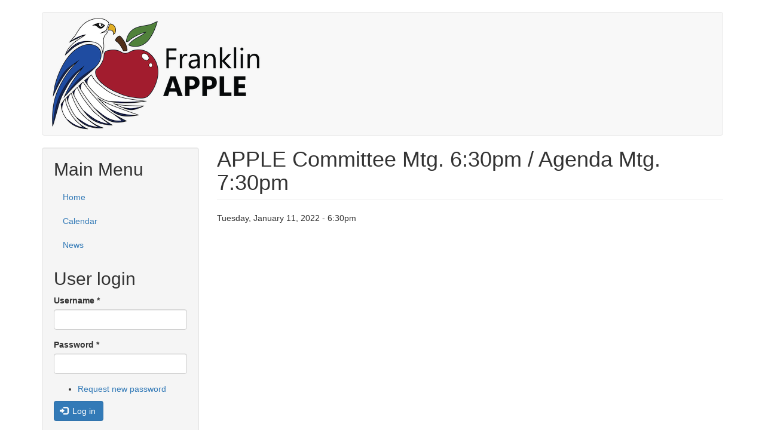

--- FILE ---
content_type: text/html; charset=utf-8
request_url: http://www.franklinapple.org/event/apple-committee-mtg-630pm-agenda-mtg-730pm-3
body_size: 4113
content:
<!DOCTYPE html>
<html lang="en" dir="ltr" prefix="content: http://purl.org/rss/1.0/modules/content/ dc: http://purl.org/dc/terms/ foaf: http://xmlns.com/foaf/0.1/ og: http://ogp.me/ns# rdfs: http://www.w3.org/2000/01/rdf-schema# sioc: http://rdfs.org/sioc/ns# sioct: http://rdfs.org/sioc/types# skos: http://www.w3.org/2004/02/skos/core# xsd: http://www.w3.org/2001/XMLSchema#">
<head>
  <link rel="profile" href="http://www.w3.org/1999/xhtml/vocab" />
  <meta name="viewport" content="width=device-width, initial-scale=1.0">
  <meta http-equiv="Content-Type" content="text/html; charset=utf-8" />
<link rel="shortcut icon" href="https://www.franklinapple.org/sites/default/files/logo-round-color.png" type="image/png" />
<link rel="shortlink" href="/node/1375" />
<link rel="canonical" href="/event/apple-committee-mtg-630pm-agenda-mtg-730pm-3" />
<meta name="Generator" content="Drupal 7 (http://drupal.org)" />
  <title>APPLE Committee Mtg. 6:30pm / Agenda Mtg. 7:30pm | Franklin APPLE Program</title>
  <link type="text/css" rel="stylesheet" href="https://www.franklinapple.org/sites/default/files/css/css_lQaZfjVpwP_oGNqdtWCSpJT1EMqXdMiU84ekLLxQnc4.css" media="all" />
<link type="text/css" rel="stylesheet" href="https://www.franklinapple.org/sites/default/files/css/css_6zemUaNACzZ5sPLowbJJP0jVAcgeofg1dmXJdb1dfGY.css" media="all" />
<link type="text/css" rel="stylesheet" href="https://www.franklinapple.org/sites/default/files/css/css_NCOSdpoQnWWQHVcfG2o2skDLf8YSjSAlOAadPoELzbo.css" media="all" />
<link type="text/css" rel="stylesheet" href="https://www.franklinapple.org/sites/default/files/css/css_3IrmZrnSaV-cxWURRhl7IoM9yLp7x8ogOzpkd55GgSg.css" media="all" />
  <!-- HTML5 element support for IE6-8 -->
  <!--[if lt IE 9]>
    <script src="https://cdn.jsdelivr.net/html5shiv/3.7.3/html5shiv-printshiv.min.js"></script>
  <![endif]-->
  <script src="https://www.franklinapple.org/sites/all/modules/jquery_update/replace/jquery/2.1/jquery.min.js?v=2.1.4"></script>
<script src="https://www.franklinapple.org/misc/jquery.once.js?v=1.2"></script>
<script src="https://www.franklinapple.org/misc/drupal.js?t20oe2"></script>
<script src="https://www.franklinapple.org/sites/all/modules/highcharttable/js/highcharttable.js?t20oe2"></script>
<script src="https://www.franklinapple.org/sites/all/modules/google_analytics/googleanalytics.js?t20oe2"></script>
<script>(function(i,s,o,g,r,a,m){i["GoogleAnalyticsObject"]=r;i[r]=i[r]||function(){(i[r].q=i[r].q||[]).push(arguments)},i[r].l=1*new Date();a=s.createElement(o),m=s.getElementsByTagName(o)[0];a.async=1;a.src=g;m.parentNode.insertBefore(a,m)})(window,document,"script","https://www.google-analytics.com/analytics.js","ga");ga("create", "UA-25760623-1", {"cookieDomain":"auto"});ga("send", "pageview");</script>
<script src="https://www.franklinapple.org/sites/all/themes/bootfrank/bootstrap/js/affix.js?t20oe2"></script>
<script src="https://www.franklinapple.org/sites/all/themes/bootfrank/bootstrap/js/alert.js?t20oe2"></script>
<script src="https://www.franklinapple.org/sites/all/themes/bootfrank/bootstrap/js/button.js?t20oe2"></script>
<script src="https://www.franklinapple.org/sites/all/themes/bootfrank/bootstrap/js/carousel.js?t20oe2"></script>
<script src="https://www.franklinapple.org/sites/all/themes/bootfrank/bootstrap/js/collapse.js?t20oe2"></script>
<script src="https://www.franklinapple.org/sites/all/themes/bootfrank/bootstrap/js/dropdown.js?t20oe2"></script>
<script src="https://www.franklinapple.org/sites/all/themes/bootfrank/bootstrap/js/modal.js?t20oe2"></script>
<script src="https://www.franklinapple.org/sites/all/themes/bootfrank/bootstrap/js/tooltip.js?t20oe2"></script>
<script src="https://www.franklinapple.org/sites/all/themes/bootfrank/bootstrap/js/popover.js?t20oe2"></script>
<script src="https://www.franklinapple.org/sites/all/themes/bootfrank/bootstrap/js/scrollspy.js?t20oe2"></script>
<script src="https://www.franklinapple.org/sites/all/themes/bootfrank/bootstrap/js/tab.js?t20oe2"></script>
<script src="https://www.franklinapple.org/sites/all/themes/bootfrank/bootstrap/js/transition.js?t20oe2"></script>
<script>jQuery.extend(Drupal.settings, {"basePath":"\/","pathPrefix":"","ajaxPageState":{"theme":"bootfrank","theme_token":"90WfUjN8l3UAPxNn57UscgM_tjClHc_LPF4CtILRAuM","js":{"sites\/all\/themes\/bootstrap\/js\/bootstrap.js":1,"sites\/all\/modules\/jquery_update\/replace\/jquery\/2.1\/jquery.min.js":1,"misc\/jquery.once.js":1,"misc\/drupal.js":1,"sites\/all\/modules\/highcharttable\/js\/highcharttable.js":1,"sites\/all\/modules\/google_analytics\/googleanalytics.js":1,"0":1,"sites\/all\/themes\/bootfrank\/bootstrap\/js\/affix.js":1,"sites\/all\/themes\/bootfrank\/bootstrap\/js\/alert.js":1,"sites\/all\/themes\/bootfrank\/bootstrap\/js\/button.js":1,"sites\/all\/themes\/bootfrank\/bootstrap\/js\/carousel.js":1,"sites\/all\/themes\/bootfrank\/bootstrap\/js\/collapse.js":1,"sites\/all\/themes\/bootfrank\/bootstrap\/js\/dropdown.js":1,"sites\/all\/themes\/bootfrank\/bootstrap\/js\/modal.js":1,"sites\/all\/themes\/bootfrank\/bootstrap\/js\/tooltip.js":1,"sites\/all\/themes\/bootfrank\/bootstrap\/js\/popover.js":1,"sites\/all\/themes\/bootfrank\/bootstrap\/js\/scrollspy.js":1,"sites\/all\/themes\/bootfrank\/bootstrap\/js\/tab.js":1,"sites\/all\/themes\/bootfrank\/bootstrap\/js\/transition.js":1},"css":{"modules\/system\/system.base.css":1,"sites\/all\/modules\/date\/date_api\/date.css":1,"sites\/all\/modules\/date\/date_popup\/themes\/datepicker.1.7.css":1,"modules\/field\/theme\/field.css":1,"modules\/node\/node.css":1,"sites\/all\/modules\/views\/css\/views.css":1,"sites\/all\/modules\/ckeditor\/css\/ckeditor.css":1,"sites\/all\/modules\/ctools\/css\/ctools.css":1,"sites\/all\/modules\/panels\/css\/panels.css":1,"sites\/all\/themes\/bootfrank\/css\/style.css":1}},"googleanalytics":{"trackOutbound":1,"trackMailto":1,"trackDownload":1,"trackDownloadExtensions":"7z|aac|arc|arj|asf|asx|avi|bin|csv|doc(x|m)?|dot(x|m)?|exe|flv|gif|gz|gzip|hqx|jar|jpe?g|js|mp(2|3|4|e?g)|mov(ie)?|msi|msp|pdf|phps|png|ppt(x|m)?|pot(x|m)?|pps(x|m)?|ppam|sld(x|m)?|thmx|qtm?|ra(m|r)?|sea|sit|tar|tgz|torrent|txt|wav|wma|wmv|wpd|xls(x|m|b)?|xlt(x|m)|xlam|xml|z|zip"},"currentPath":"node\/1375","currentPathIsAdmin":false,"highcharttable":{"global":{"contextual-links":"off","use-patched-library":true}},"urlIsAjaxTrusted":{"\/event\/apple-committee-mtg-630pm-agenda-mtg-730pm-3?destination=node\/1375":true},"bootstrap":{"anchorsFix":"0","anchorsSmoothScrolling":"0","formHasError":1,"popoverEnabled":1,"popoverOptions":{"animation":1,"html":0,"placement":"right","selector":"","trigger":"click","triggerAutoclose":1,"title":"","content":"","delay":0,"container":"body"},"tooltipEnabled":1,"tooltipOptions":{"animation":1,"html":0,"placement":"auto left","selector":"","trigger":"hover focus","delay":0,"container":"body"}}});</script>
</head>
<body class="html not-front not-logged-in one-sidebar sidebar-first page-node page-node- page-node-1375 node-type-event">
  <div id="skip-link">
    <a href="#main-content" class="element-invisible element-focusable">Skip to main content</a>
  </div>
    <header id="navbar" role="banner" class="navbar container navbar-default">
  <div class="container">
    <div class="navbar-header">
              <a class="logo navbar-btn pull-left" href="/" title="Home">
          <img src="https://www.franklinapple.org/sites/default/files/horizontal_lockup_-_color_0.png" alt="Home" />
        </a>
      
      
          </div>

      </div>
</header>

<div class="main-container container">

  <header role="banner" id="page-header">
    
      </header> <!-- /#page-header -->

  <div class="row">

          <aside class="col-sm-3" role="complementary">
          <div class="region region-sidebar-first well">
    <section id="block-system-main-menu" class="block block-system block-menu clearfix">

        <h2 class="block-title">Main Menu</h2>
    
  <ul class="menu nav"><li class="first leaf"><a href="/">Home</a></li>
<li class="leaf"><a href="/calendar" title="">Calendar</a></li>
<li class="last leaf"><a href="/news" title="">News</a></li>
</ul>
</section>
<section id="block-user-login" class="block block-user clearfix">

        <h2 class="block-title">User login</h2>
    
  <form action="/event/apple-committee-mtg-630pm-agenda-mtg-730pm-3?destination=node/1375" method="post" id="user-login-form" accept-charset="UTF-8"><div><div class="form-item form-item-name form-type-textfield form-group"> <label class="control-label" for="edit-name">Username <span class="form-required" title="This field is required.">*</span></label>
<input class="form-control form-text required" type="text" id="edit-name" name="name" value="" size="15" maxlength="60" /></div><div class="form-item form-item-pass form-type-password form-group"> <label class="control-label" for="edit-pass">Password <span class="form-required" title="This field is required.">*</span></label>
<input class="form-control form-text required" type="password" id="edit-pass" name="pass" size="15" maxlength="128" /></div><ul><li><a href="/user/password" title="Request new password via e-mail.">Request new password</a></li>
</ul><input type="hidden" name="form_build_id" value="form-ujkwconAj4WaQL032cfk6n2ZhrRkqz9YBdRXqbUSP_k" />
<input type="hidden" name="form_id" value="user_login_block" />
<div class="form-actions form-wrapper form-group" id="edit-actions"><button type="submit" id="edit-submit" name="op" value="Log in" class="btn btn-primary form-submit icon-before"><span class="icon glyphicon glyphicon-log-in" aria-hidden="true"></span>
 Log in</button>
</div></div></form>
</section>
  </div>
      </aside>  <!-- /#sidebar-first -->
    
    <section class="col-sm-9">
                  <a id="main-content"></a>
                    <h1 class="page-header">APPLE Committee Mtg. 6:30pm / Agenda Mtg. 7:30pm</h1>
                                                          <div class="region region-content">
    <section id="block-system-main" class="block block-system clearfix">

      
  <article id="node-1375" class="node node-event clearfix" about="/event/apple-committee-mtg-630pm-agenda-mtg-730pm-3" typeof="sioc:Item foaf:Document">
    <header>
            <span property="dc:title" content="APPLE Committee Mtg. 6:30pm / Agenda Mtg. 7:30pm" class="rdf-meta element-hidden"></span>      </header>
    <div class="field field-name-field-event-date field-type-datetime field-label-hidden"><div class="field-items"><div class="field-item even"><span class="date-display-single" property="dc:date" datatype="xsd:dateTime" content="2022-01-11T18:30:00-08:00">Tuesday, January 11, 2022 - 6:30pm</span></div></div></div>    </article>

</section>
  </div>
    </section>

    
  </div>
</div>

  <footer class="footer container">
      <div class="region region-footer">
    <section id="block-block-3" class="block block-block clearfix">

      
  <hr />
<p class="rtecenter">Franklin Elementary | 2627 East 17th Avenue · Spokane WA | (509) 354-2620<br />
<a href="/cdn-cgi/l/email-protection#126577706677737f527460737c797e7b7c7362627e773c7d60752d616770787771662f517d7c6673716637202247613720223f3720225460737c797e7b7c3720225362627e77"><br />
  Contact Us!<br />
</a></p>

</section>
  </div>
  </footer>
  <script data-cfasync="false" src="/cdn-cgi/scripts/5c5dd728/cloudflare-static/email-decode.min.js"></script><script src="https://www.franklinapple.org/sites/all/themes/bootstrap/js/bootstrap.js?t20oe2"></script>
<script defer src="https://static.cloudflareinsights.com/beacon.min.js/vcd15cbe7772f49c399c6a5babf22c1241717689176015" integrity="sha512-ZpsOmlRQV6y907TI0dKBHq9Md29nnaEIPlkf84rnaERnq6zvWvPUqr2ft8M1aS28oN72PdrCzSjY4U6VaAw1EQ==" data-cf-beacon='{"version":"2024.11.0","token":"e8063dc451d0434eb971f8360bb66f35","r":1,"server_timing":{"name":{"cfCacheStatus":true,"cfEdge":true,"cfExtPri":true,"cfL4":true,"cfOrigin":true,"cfSpeedBrain":true},"location_startswith":null}}' crossorigin="anonymous"></script>
</body>
</html>


--- FILE ---
content_type: text/plain
request_url: https://www.google-analytics.com/j/collect?v=1&_v=j102&a=1622692502&t=pageview&_s=1&dl=http%3A%2F%2Fwww.franklinapple.org%2Fevent%2Fapple-committee-mtg-630pm-agenda-mtg-730pm-3&ul=en-us%40posix&dt=APPLE%20Committee%20Mtg.%206%3A30pm%20%2F%20Agenda%20Mtg.%207%3A30pm%20%7C%20Franklin%20APPLE%20Program&sr=1280x720&vp=1280x720&_u=IEBAAEABAAAAACAAI~&jid=1895018199&gjid=1777927667&cid=1421678968.1768425240&tid=UA-25760623-1&_gid=2137943851.1768425240&_r=1&_slc=1&z=422283173
body_size: -451
content:
2,cG-VCKJXZ59ZC